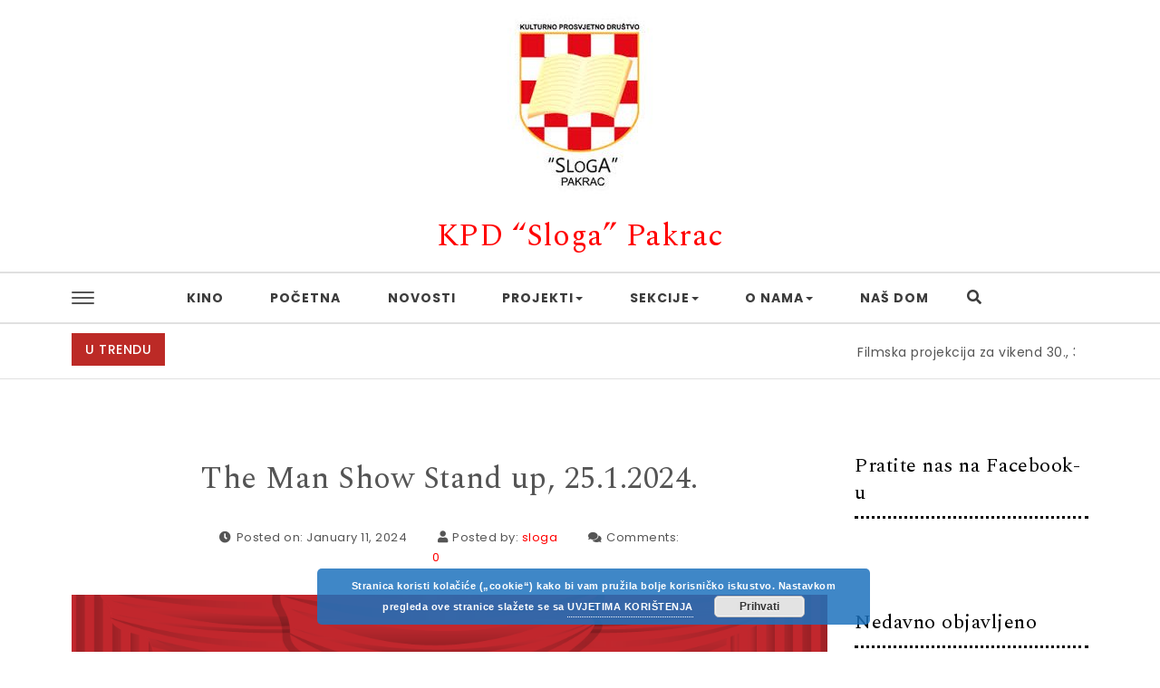

--- FILE ---
content_type: text/html; charset=UTF-8
request_url: http://kpd-sloga.hr/the-man-show/
body_size: 14871
content:
<!DOCTYPE html>
<html lang="en-US" xmlns:fb="https://www.facebook.com/2008/fbml" xmlns:addthis="https://www.addthis.com/help/api-spec" >
<head>
<meta charset="UTF-8">
<meta name="viewport" content="width=device-width, initial-scale=1">
<link rel="profile" href="http://gmpg.org/xfn/11">
<title>The Man Show Stand up, 25.1.2024. &#8211; KPD “Sloga” Pakrac</title>
<meta name='robots' content='max-image-preview:large' />
<link rel='dns-prefetch' href='//s7.addthis.com' />
<link rel='dns-prefetch' href='//fonts.googleapis.com' />
<link rel="alternate" type="application/rss+xml" title="KPD “Sloga” Pakrac &raquo; Feed" href="http://kpd-sloga.hr/feed/" />
<script type="text/javascript">
/* <![CDATA[ */
window._wpemojiSettings = {"baseUrl":"https:\/\/s.w.org\/images\/core\/emoji\/15.0.3\/72x72\/","ext":".png","svgUrl":"https:\/\/s.w.org\/images\/core\/emoji\/15.0.3\/svg\/","svgExt":".svg","source":{"concatemoji":"http:\/\/kpd-sloga.hr\/wp-includes\/js\/wp-emoji-release.min.js?ver=6.5.7"}};
/*! This file is auto-generated */
!function(i,n){var o,s,e;function c(e){try{var t={supportTests:e,timestamp:(new Date).valueOf()};sessionStorage.setItem(o,JSON.stringify(t))}catch(e){}}function p(e,t,n){e.clearRect(0,0,e.canvas.width,e.canvas.height),e.fillText(t,0,0);var t=new Uint32Array(e.getImageData(0,0,e.canvas.width,e.canvas.height).data),r=(e.clearRect(0,0,e.canvas.width,e.canvas.height),e.fillText(n,0,0),new Uint32Array(e.getImageData(0,0,e.canvas.width,e.canvas.height).data));return t.every(function(e,t){return e===r[t]})}function u(e,t,n){switch(t){case"flag":return n(e,"\ud83c\udff3\ufe0f\u200d\u26a7\ufe0f","\ud83c\udff3\ufe0f\u200b\u26a7\ufe0f")?!1:!n(e,"\ud83c\uddfa\ud83c\uddf3","\ud83c\uddfa\u200b\ud83c\uddf3")&&!n(e,"\ud83c\udff4\udb40\udc67\udb40\udc62\udb40\udc65\udb40\udc6e\udb40\udc67\udb40\udc7f","\ud83c\udff4\u200b\udb40\udc67\u200b\udb40\udc62\u200b\udb40\udc65\u200b\udb40\udc6e\u200b\udb40\udc67\u200b\udb40\udc7f");case"emoji":return!n(e,"\ud83d\udc26\u200d\u2b1b","\ud83d\udc26\u200b\u2b1b")}return!1}function f(e,t,n){var r="undefined"!=typeof WorkerGlobalScope&&self instanceof WorkerGlobalScope?new OffscreenCanvas(300,150):i.createElement("canvas"),a=r.getContext("2d",{willReadFrequently:!0}),o=(a.textBaseline="top",a.font="600 32px Arial",{});return e.forEach(function(e){o[e]=t(a,e,n)}),o}function t(e){var t=i.createElement("script");t.src=e,t.defer=!0,i.head.appendChild(t)}"undefined"!=typeof Promise&&(o="wpEmojiSettingsSupports",s=["flag","emoji"],n.supports={everything:!0,everythingExceptFlag:!0},e=new Promise(function(e){i.addEventListener("DOMContentLoaded",e,{once:!0})}),new Promise(function(t){var n=function(){try{var e=JSON.parse(sessionStorage.getItem(o));if("object"==typeof e&&"number"==typeof e.timestamp&&(new Date).valueOf()<e.timestamp+604800&&"object"==typeof e.supportTests)return e.supportTests}catch(e){}return null}();if(!n){if("undefined"!=typeof Worker&&"undefined"!=typeof OffscreenCanvas&&"undefined"!=typeof URL&&URL.createObjectURL&&"undefined"!=typeof Blob)try{var e="postMessage("+f.toString()+"("+[JSON.stringify(s),u.toString(),p.toString()].join(",")+"));",r=new Blob([e],{type:"text/javascript"}),a=new Worker(URL.createObjectURL(r),{name:"wpTestEmojiSupports"});return void(a.onmessage=function(e){c(n=e.data),a.terminate(),t(n)})}catch(e){}c(n=f(s,u,p))}t(n)}).then(function(e){for(var t in e)n.supports[t]=e[t],n.supports.everything=n.supports.everything&&n.supports[t],"flag"!==t&&(n.supports.everythingExceptFlag=n.supports.everythingExceptFlag&&n.supports[t]);n.supports.everythingExceptFlag=n.supports.everythingExceptFlag&&!n.supports.flag,n.DOMReady=!1,n.readyCallback=function(){n.DOMReady=!0}}).then(function(){return e}).then(function(){var e;n.supports.everything||(n.readyCallback(),(e=n.source||{}).concatemoji?t(e.concatemoji):e.wpemoji&&e.twemoji&&(t(e.twemoji),t(e.wpemoji)))}))}((window,document),window._wpemojiSettings);
/* ]]> */
</script>
<style id='wp-emoji-styles-inline-css' type='text/css'>

	img.wp-smiley, img.emoji {
		display: inline !important;
		border: none !important;
		box-shadow: none !important;
		height: 1em !important;
		width: 1em !important;
		margin: 0 0.07em !important;
		vertical-align: -0.1em !important;
		background: none !important;
		padding: 0 !important;
	}
</style>
<link rel='stylesheet' id='wp-block-library-css' href='http://kpd-sloga.hr/wp-includes/css/dist/block-library/style.min.css?ver=6.5.7' type='text/css' media='all' />
<style id='classic-theme-styles-inline-css' type='text/css'>
/*! This file is auto-generated */
.wp-block-button__link{color:#fff;background-color:#32373c;border-radius:9999px;box-shadow:none;text-decoration:none;padding:calc(.667em + 2px) calc(1.333em + 2px);font-size:1.125em}.wp-block-file__button{background:#32373c;color:#fff;text-decoration:none}
</style>
<style id='global-styles-inline-css' type='text/css'>
body{--wp--preset--color--black: #000000;--wp--preset--color--cyan-bluish-gray: #abb8c3;--wp--preset--color--white: #ffffff;--wp--preset--color--pale-pink: #f78da7;--wp--preset--color--vivid-red: #cf2e2e;--wp--preset--color--luminous-vivid-orange: #ff6900;--wp--preset--color--luminous-vivid-amber: #fcb900;--wp--preset--color--light-green-cyan: #7bdcb5;--wp--preset--color--vivid-green-cyan: #00d084;--wp--preset--color--pale-cyan-blue: #8ed1fc;--wp--preset--color--vivid-cyan-blue: #0693e3;--wp--preset--color--vivid-purple: #9b51e0;--wp--preset--gradient--vivid-cyan-blue-to-vivid-purple: linear-gradient(135deg,rgba(6,147,227,1) 0%,rgb(155,81,224) 100%);--wp--preset--gradient--light-green-cyan-to-vivid-green-cyan: linear-gradient(135deg,rgb(122,220,180) 0%,rgb(0,208,130) 100%);--wp--preset--gradient--luminous-vivid-amber-to-luminous-vivid-orange: linear-gradient(135deg,rgba(252,185,0,1) 0%,rgba(255,105,0,1) 100%);--wp--preset--gradient--luminous-vivid-orange-to-vivid-red: linear-gradient(135deg,rgba(255,105,0,1) 0%,rgb(207,46,46) 100%);--wp--preset--gradient--very-light-gray-to-cyan-bluish-gray: linear-gradient(135deg,rgb(238,238,238) 0%,rgb(169,184,195) 100%);--wp--preset--gradient--cool-to-warm-spectrum: linear-gradient(135deg,rgb(74,234,220) 0%,rgb(151,120,209) 20%,rgb(207,42,186) 40%,rgb(238,44,130) 60%,rgb(251,105,98) 80%,rgb(254,248,76) 100%);--wp--preset--gradient--blush-light-purple: linear-gradient(135deg,rgb(255,206,236) 0%,rgb(152,150,240) 100%);--wp--preset--gradient--blush-bordeaux: linear-gradient(135deg,rgb(254,205,165) 0%,rgb(254,45,45) 50%,rgb(107,0,62) 100%);--wp--preset--gradient--luminous-dusk: linear-gradient(135deg,rgb(255,203,112) 0%,rgb(199,81,192) 50%,rgb(65,88,208) 100%);--wp--preset--gradient--pale-ocean: linear-gradient(135deg,rgb(255,245,203) 0%,rgb(182,227,212) 50%,rgb(51,167,181) 100%);--wp--preset--gradient--electric-grass: linear-gradient(135deg,rgb(202,248,128) 0%,rgb(113,206,126) 100%);--wp--preset--gradient--midnight: linear-gradient(135deg,rgb(2,3,129) 0%,rgb(40,116,252) 100%);--wp--preset--font-size--small: 13px;--wp--preset--font-size--medium: 20px;--wp--preset--font-size--large: 36px;--wp--preset--font-size--x-large: 42px;--wp--preset--spacing--20: 0.44rem;--wp--preset--spacing--30: 0.67rem;--wp--preset--spacing--40: 1rem;--wp--preset--spacing--50: 1.5rem;--wp--preset--spacing--60: 2.25rem;--wp--preset--spacing--70: 3.38rem;--wp--preset--spacing--80: 5.06rem;--wp--preset--shadow--natural: 6px 6px 9px rgba(0, 0, 0, 0.2);--wp--preset--shadow--deep: 12px 12px 50px rgba(0, 0, 0, 0.4);--wp--preset--shadow--sharp: 6px 6px 0px rgba(0, 0, 0, 0.2);--wp--preset--shadow--outlined: 6px 6px 0px -3px rgba(255, 255, 255, 1), 6px 6px rgba(0, 0, 0, 1);--wp--preset--shadow--crisp: 6px 6px 0px rgba(0, 0, 0, 1);}:where(.is-layout-flex){gap: 0.5em;}:where(.is-layout-grid){gap: 0.5em;}body .is-layout-flex{display: flex;}body .is-layout-flex{flex-wrap: wrap;align-items: center;}body .is-layout-flex > *{margin: 0;}body .is-layout-grid{display: grid;}body .is-layout-grid > *{margin: 0;}:where(.wp-block-columns.is-layout-flex){gap: 2em;}:where(.wp-block-columns.is-layout-grid){gap: 2em;}:where(.wp-block-post-template.is-layout-flex){gap: 1.25em;}:where(.wp-block-post-template.is-layout-grid){gap: 1.25em;}.has-black-color{color: var(--wp--preset--color--black) !important;}.has-cyan-bluish-gray-color{color: var(--wp--preset--color--cyan-bluish-gray) !important;}.has-white-color{color: var(--wp--preset--color--white) !important;}.has-pale-pink-color{color: var(--wp--preset--color--pale-pink) !important;}.has-vivid-red-color{color: var(--wp--preset--color--vivid-red) !important;}.has-luminous-vivid-orange-color{color: var(--wp--preset--color--luminous-vivid-orange) !important;}.has-luminous-vivid-amber-color{color: var(--wp--preset--color--luminous-vivid-amber) !important;}.has-light-green-cyan-color{color: var(--wp--preset--color--light-green-cyan) !important;}.has-vivid-green-cyan-color{color: var(--wp--preset--color--vivid-green-cyan) !important;}.has-pale-cyan-blue-color{color: var(--wp--preset--color--pale-cyan-blue) !important;}.has-vivid-cyan-blue-color{color: var(--wp--preset--color--vivid-cyan-blue) !important;}.has-vivid-purple-color{color: var(--wp--preset--color--vivid-purple) !important;}.has-black-background-color{background-color: var(--wp--preset--color--black) !important;}.has-cyan-bluish-gray-background-color{background-color: var(--wp--preset--color--cyan-bluish-gray) !important;}.has-white-background-color{background-color: var(--wp--preset--color--white) !important;}.has-pale-pink-background-color{background-color: var(--wp--preset--color--pale-pink) !important;}.has-vivid-red-background-color{background-color: var(--wp--preset--color--vivid-red) !important;}.has-luminous-vivid-orange-background-color{background-color: var(--wp--preset--color--luminous-vivid-orange) !important;}.has-luminous-vivid-amber-background-color{background-color: var(--wp--preset--color--luminous-vivid-amber) !important;}.has-light-green-cyan-background-color{background-color: var(--wp--preset--color--light-green-cyan) !important;}.has-vivid-green-cyan-background-color{background-color: var(--wp--preset--color--vivid-green-cyan) !important;}.has-pale-cyan-blue-background-color{background-color: var(--wp--preset--color--pale-cyan-blue) !important;}.has-vivid-cyan-blue-background-color{background-color: var(--wp--preset--color--vivid-cyan-blue) !important;}.has-vivid-purple-background-color{background-color: var(--wp--preset--color--vivid-purple) !important;}.has-black-border-color{border-color: var(--wp--preset--color--black) !important;}.has-cyan-bluish-gray-border-color{border-color: var(--wp--preset--color--cyan-bluish-gray) !important;}.has-white-border-color{border-color: var(--wp--preset--color--white) !important;}.has-pale-pink-border-color{border-color: var(--wp--preset--color--pale-pink) !important;}.has-vivid-red-border-color{border-color: var(--wp--preset--color--vivid-red) !important;}.has-luminous-vivid-orange-border-color{border-color: var(--wp--preset--color--luminous-vivid-orange) !important;}.has-luminous-vivid-amber-border-color{border-color: var(--wp--preset--color--luminous-vivid-amber) !important;}.has-light-green-cyan-border-color{border-color: var(--wp--preset--color--light-green-cyan) !important;}.has-vivid-green-cyan-border-color{border-color: var(--wp--preset--color--vivid-green-cyan) !important;}.has-pale-cyan-blue-border-color{border-color: var(--wp--preset--color--pale-cyan-blue) !important;}.has-vivid-cyan-blue-border-color{border-color: var(--wp--preset--color--vivid-cyan-blue) !important;}.has-vivid-purple-border-color{border-color: var(--wp--preset--color--vivid-purple) !important;}.has-vivid-cyan-blue-to-vivid-purple-gradient-background{background: var(--wp--preset--gradient--vivid-cyan-blue-to-vivid-purple) !important;}.has-light-green-cyan-to-vivid-green-cyan-gradient-background{background: var(--wp--preset--gradient--light-green-cyan-to-vivid-green-cyan) !important;}.has-luminous-vivid-amber-to-luminous-vivid-orange-gradient-background{background: var(--wp--preset--gradient--luminous-vivid-amber-to-luminous-vivid-orange) !important;}.has-luminous-vivid-orange-to-vivid-red-gradient-background{background: var(--wp--preset--gradient--luminous-vivid-orange-to-vivid-red) !important;}.has-very-light-gray-to-cyan-bluish-gray-gradient-background{background: var(--wp--preset--gradient--very-light-gray-to-cyan-bluish-gray) !important;}.has-cool-to-warm-spectrum-gradient-background{background: var(--wp--preset--gradient--cool-to-warm-spectrum) !important;}.has-blush-light-purple-gradient-background{background: var(--wp--preset--gradient--blush-light-purple) !important;}.has-blush-bordeaux-gradient-background{background: var(--wp--preset--gradient--blush-bordeaux) !important;}.has-luminous-dusk-gradient-background{background: var(--wp--preset--gradient--luminous-dusk) !important;}.has-pale-ocean-gradient-background{background: var(--wp--preset--gradient--pale-ocean) !important;}.has-electric-grass-gradient-background{background: var(--wp--preset--gradient--electric-grass) !important;}.has-midnight-gradient-background{background: var(--wp--preset--gradient--midnight) !important;}.has-small-font-size{font-size: var(--wp--preset--font-size--small) !important;}.has-medium-font-size{font-size: var(--wp--preset--font-size--medium) !important;}.has-large-font-size{font-size: var(--wp--preset--font-size--large) !important;}.has-x-large-font-size{font-size: var(--wp--preset--font-size--x-large) !important;}
.wp-block-navigation a:where(:not(.wp-element-button)){color: inherit;}
:where(.wp-block-post-template.is-layout-flex){gap: 1.25em;}:where(.wp-block-post-template.is-layout-grid){gap: 1.25em;}
:where(.wp-block-columns.is-layout-flex){gap: 2em;}:where(.wp-block-columns.is-layout-grid){gap: 2em;}
.wp-block-pullquote{font-size: 1.5em;line-height: 1.6;}
</style>
<link rel='stylesheet' id='contact-form-7-css' href='http://kpd-sloga.hr/wp-content/plugins/contact-form-7/includes/css/styles.css?ver=5.9.3' type='text/css' media='all' />
<link rel='stylesheet' id='bootstrap-css' href='http://kpd-sloga.hr/wp-content/themes/purea-magazine/css/bootstrap.css?ver=3.3.7' type='text/css' media='all' />
<link rel='stylesheet' id='purea-magazine-style-css' href='http://kpd-sloga.hr/wp-content/themes/purea-magazine/style.css?ver=1.5.0' type='text/css' media='all' />
<link rel='stylesheet' id='purea-magazine-blocks-frontend-css' href='http://kpd-sloga.hr/wp-content/themes/purea-magazine/css/blocks-frontend.css?ver=1.5.0' type='text/css' media='all' />
<link rel='stylesheet' id='fontawesome-css' href='http://kpd-sloga.hr/wp-content/themes/purea-magazine/css/fontawesome.css?ver=5.10.1' type='text/css' media='all' />
<link rel='stylesheet' id='m-customscrollbar-css' href='http://kpd-sloga.hr/wp-content/themes/purea-magazine/css/jquery.mCustomScrollbar.css?ver=3.1.5' type='text/css' media='all' />
<link rel='stylesheet' id='animate-css' href='http://kpd-sloga.hr/wp-content/themes/purea-magazine/css/animate.css?ver=3.7.2' type='text/css' media='all' />
<link rel='stylesheet' id='poppins-google-font-css' href='https://fonts.googleapis.com/css?family=Poppins%3A300%2C400%2C500%2C700&#038;display=swap&#038;ver=1.0' type='text/css' media='all' />
<link rel='stylesheet' id='spectral-google-font-css' href='https://fonts.googleapis.com/css?family=Spectral%3A400%2C700&#038;display=swap&#038;ver=1.0' type='text/css' media='all' />
<link rel='stylesheet' id='slb_core-css' href='http://kpd-sloga.hr/wp-content/plugins/simple-lightbox/client/css/app.css?ver=2.9.4' type='text/css' media='all' />
<link rel='stylesheet' id='addthis_all_pages-css' href='http://kpd-sloga.hr/wp-content/plugins/addthis/frontend/build/addthis_wordpress_public.min.css?ver=6.5.7' type='text/css' media='all' />
<script type="text/javascript" src="http://kpd-sloga.hr/wp-includes/js/jquery/jquery.min.js?ver=3.7.1" id="jquery-core-js"></script>
<script type="text/javascript" src="http://kpd-sloga.hr/wp-includes/js/jquery/jquery-migrate.min.js?ver=3.4.1" id="jquery-migrate-js"></script>
<!--[if lt IE 9]>
<script type="text/javascript" src="http://kpd-sloga.hr/wp-content/themes/purea-magazine/js/html5shiv.js?ver=3.7.3" id="html5shiv-js"></script>
<![endif]-->
<!--[if lt IE 9]>
<script type="text/javascript" src="http://kpd-sloga.hr/wp-content/themes/purea-magazine/js/respond.js?ver=6.5.7" id="respond-js"></script>
<![endif]-->
<script type="text/javascript" id="ai-js-js-extra">
/* <![CDATA[ */
var MyAjax = {"ajaxurl":"http:\/\/kpd-sloga.hr\/wp-admin\/admin-ajax.php","security":"fa94d61854"};
/* ]]> */
</script>
<script type="text/javascript" src="http://kpd-sloga.hr/wp-content/plugins/advanced-iframe/js/ai.min.js?ver=427841" id="ai-js-js"></script>
<link rel="https://api.w.org/" href="http://kpd-sloga.hr/wp-json/" /><link rel="alternate" type="application/json" href="http://kpd-sloga.hr/wp-json/wp/v2/posts/4283" /><link rel="EditURI" type="application/rsd+xml" title="RSD" href="http://kpd-sloga.hr/xmlrpc.php?rsd" />
<meta name="generator" content="WordPress 6.5.7" />
<link rel="canonical" href="http://kpd-sloga.hr/the-man-show/" />
<link rel='shortlink' href='http://kpd-sloga.hr/?p=4283' />
<link rel="alternate" type="application/json+oembed" href="http://kpd-sloga.hr/wp-json/oembed/1.0/embed?url=http%3A%2F%2Fkpd-sloga.hr%2Fthe-man-show%2F" />
<link rel="alternate" type="text/xml+oembed" href="http://kpd-sloga.hr/wp-json/oembed/1.0/embed?url=http%3A%2F%2Fkpd-sloga.hr%2Fthe-man-show%2F&#038;format=xml" />
  		<style type="text/css" id="purea-magazine-dynamic-style">
    		 a{color:#555;text-decoration:none;transition:all 0.3s ease-in-out}a:hover,a:focus{color:#bc2a26;text-decoration:none;transition:all 0.3s ease-in-out}h1,h2,h3,h4,h5,h6{color:#000}.pagination .nav-links .current{background:#bc2a26 !important}.top-menu .navigation > li > a:hover{color:#bc2a26}form.wpcf7-form input, form.wpcf7-form textarea, form.wpcf7-form radio, form.wpcf7-form checkbox{border:1px solid #d0d0d0;color:#555}form.wpcf7-form input::placeholder, form.wpcf7-form textarea::placeholder{color:#555}form.wpcf7-form input[type="submit"]{color:#fff}form.wpcf7-form label{color:#555}button.navbar-toggle, button.navbar-toggle:hover{background:none !important;box-shadow:none}.menu-social li a{color:#555}.menu-social li a:hover{color:#bc2a26}aside h4.widget-title:hover{color:inherit}.trending-news-content a, .single h1.entry-title a, .cat-item a, .latest-posts-area-content a{color:#555;transition:all 0.3s ease-in-out}.cat-item a:hover, .latest-posts-area-content a:hover, .layout-1-area-content .title h3 a:hover{color:#bc2a26;transition:all 0.3s ease-in-out}.blog.single-no-sidebar article{width:49%}.trending-content-marq{width:100%}.trending-content{width:calc(100% - 200px)}.trending-content.full-width-trending-slider{width:100%}.single .title, .single .content, .single #comments{width:65%;margin:0 auto}.no-sidebar .container{width:90%;margin:0 auto}@media only screen and (max-width:767px){.trending-news-content .title-wrapper.slide{z-index:11;max-width:100%;width:100%;position:relative;text-align:center;display:block}.trending-content{width:100%}}.trending-news{padding-top:10px;padding-bottom:0}@media only screen and (max-width:480px){.trending-news-content .title-wrapper{margin-top:10px}}span.separator, span.date{display:none}span.author, span.by{display:none}span.comments{display:none}.home.elementor-page.no-sidebar .container{width:90%;margin:0 auto}.home.elementor-page.no-sidebar .elementor-section.elementor-section-boxed>.elementor-container{width:90% !important;max-width:90% !important}  		</style>
	 
        <link rel="dns-prefetch" href="https://fonts.gstatic.com"> 
        <link rel="preconnect" href="https://fonts.gstatic.com" crossorigin="anonymous">
    		<style type="text/css" id="wp-custom-css">
			a {
    color: #f00;
    text-decoration: none;
    transition: all 0.3s ease-in-out;
}
.highlight-area-content .title h2 a {
    color: #fff;
    position: relative;
    font-size: 24px;
    font-weight: 900;
}		</style>
		</head>

<body class="post-template-default single single-post postid-4283 single-format-standard wp-custom-logo at-sticky-sidebar no-sidebar single-right-sidebar group-blog">
		    <!-- Header Styles -->
    
<header id="page-inner" class="elementor-menu-anchor theme-menu-wrapper full-width-menu style1 page" role="banner">
	<a class="skip-link screen-reader-text" href="#main">Skip to content</a>		<div id="header-main" class="header-wrapper">
		<div class="logo">
			<div class="container">
       			<a href="http://kpd-sloga.hr/" class="custom-logo-link" rel="home"><img width="193" height="199" src="http://kpd-sloga.hr/wp-content/uploads/2025/09/cropped-images.jpg" class="custom-logo" alt="KPD “Sloga” Pakrac" decoding="async" /></a>                	            								<p class="site-title">
							        <a href="http://kpd-sloga.hr/" rel="home">KPD “Sloga” Pakrac</a>
							    </p>
										</div>
		</div>
		<div class="top-menu-wrapper">
			<div class="container">
				<div class="menu-sidebar">
													<ul class="menu-left-modal">
									<li>
										<label class="modal-left" data-toggle="modal" data-target="#pmModal">
			    							<span class="sr-only"></span>
									      	<span class="icon-bar"></span>
									       	<span class="icon-bar"></span>
									       	<span class="icon-bar"></span>
		    							</label>
		    						</li>
	    						</ul>
											</div>
				<nav class="top-menu" role="navigation" aria-label="primary">
					<div class="menu-header">
						<span>MENU </span>
				     	<button type="button" class="hd-bar-opener navbar-toggle collapsed" data-toggle="collapse" data-target="#navbar-collapse-1" aria-expanded="false">
					       	<span class="sr-only">Toggle navigation</span>
					      	<span class="icon-bar"></span>
					       	<span class="icon-bar"></span>
					       	<span class="icon-bar"></span>
				     	</button>
				   	</div>
					<div class="navbar-collapse collapse clearfix" id="navbar-collapse-1">
				   		<ul id="menu-menu" class="navigation"><li id="menu-item-2219" class="red menu-item menu-item-type-post_type menu-item-object-page current_page_parent menu-item-2219"><a href="http://kpd-sloga.hr/kino/">KINO</a></li>
<li id="menu-item-25" class="menu-item menu-item-type-custom menu-item-object-custom menu-item-home menu-item-25"><a href="http://kpd-sloga.hr">Početna</a></li>
<li id="menu-item-3447" class="menu-item menu-item-type-taxonomy menu-item-object-category current-post-ancestor current-menu-parent current-post-parent menu-item-3447"><a href="http://kpd-sloga.hr/category/uncategorized/">Novosti</a></li>
<li id="menu-item-3423" class="menu-item menu-item-type-taxonomy menu-item-object-category menu-item-has-children menu-item-3423"><a href="http://kpd-sloga.hr/category/aktivnosti/projekti/">Projekti</a>
<ul class="sub-menu">
	<li id="menu-item-4336" class="menu-item menu-item-type-taxonomy menu-item-object-category menu-item-4336"><a href="http://kpd-sloga.hr/category/e-code/">E &#8211; CODE</a></li>
	<li id="menu-item-4400" class="menu-item menu-item-type-post_type menu-item-object-page menu-item-4400"><a href="http://kpd-sloga.hr/kino-ucionica/">KINO UČIONICA</a></li>
</ul>
</li>
<li id="menu-item-3424" class="menu-item menu-item-type-taxonomy menu-item-object-category menu-item-has-children menu-item-3424"><a href="http://kpd-sloga.hr/category/aktivnosti/sekcije/">Sekcije</a>
<ul class="sub-menu">
	<li id="menu-item-3425" class="menu-item menu-item-type-taxonomy menu-item-object-category menu-item-3425"><a href="http://kpd-sloga.hr/category/aktivnosti/sekcije/djecja-glumacka-sekcija/">Dječja glumačka sekcija</a></li>
	<li id="menu-item-3426" class="menu-item menu-item-type-taxonomy menu-item-object-category menu-item-3426"><a href="http://kpd-sloga.hr/category/aktivnosti/sekcije/glazbeno-plesna-sekcija/">Glazbeno plesna sekcija</a></li>
	<li id="menu-item-3427" class="menu-item menu-item-type-taxonomy menu-item-object-category menu-item-3427"><a href="http://kpd-sloga.hr/category/aktivnosti/sekcije/glumacka-sekcija/">Glumačka sekcija</a></li>
	<li id="menu-item-3428" class="menu-item menu-item-type-taxonomy menu-item-object-category menu-item-3428"><a href="http://kpd-sloga.hr/category/aktivnosti/sekcije/kino-i-audio-video-sekcija/">Kino i audio video sekcija</a></li>
	<li id="menu-item-3429" class="menu-item menu-item-type-taxonomy menu-item-object-category menu-item-3429"><a href="http://kpd-sloga.hr/category/aktivnosti/sekcije/sekcija-mladih/">Sekcija mladih</a></li>
	<li id="menu-item-3430" class="menu-item menu-item-type-taxonomy menu-item-object-category menu-item-3430"><a href="http://kpd-sloga.hr/category/aktivnosti/sekcije/zenska-pjevacka-skupina/">Ženska pjevačka skupina</a></li>
</ul>
</li>
<li id="menu-item-24" class="menu-item menu-item-type-post_type menu-item-object-page menu-item-has-children menu-item-24"><a href="http://kpd-sloga.hr/o-nama/">O nama</a>
<ul class="sub-menu">
	<li id="menu-item-28" class="menu-item menu-item-type-post_type menu-item-object-page menu-item-28"><a href="http://kpd-sloga.hr/clanstvo/">Članstvo</a></li>
	<li id="menu-item-1858" class="menu-item menu-item-type-post_type menu-item-object-page menu-item-1858"><a href="http://kpd-sloga.hr/skupstina/">Skupština</a></li>
	<li id="menu-item-3894" class="menu-item menu-item-type-taxonomy menu-item-object-category menu-item-3894"><a href="http://kpd-sloga.hr/category/izvjestaji/">Izvještaji</a></li>
	<li id="menu-item-2550" class="menu-item menu-item-type-post_type menu-item-object-page menu-item-2550"><a href="http://kpd-sloga.hr/izvjesce-o-radu/">IZVJEŠĆA O RADU</a></li>
</ul>
</li>
<li id="menu-item-3467" class="menu-item menu-item-type-post_type menu-item-object-page menu-item-home menu-item-3467"><a href="http://kpd-sloga.hr/">Naš dom</a></li>
<li class="menu-header-search">
                            <button class="search-btn"><i class="fas fa-search"></i></button>
                    </li>
                    <!-- Popup Search -->
                    <div id="searchOverlay" class="overlay">
                        <div class="overlay-content">
                            <label>Hit Enter after your search text. </label>
                            <form method="get" class="searchformmenu" action="http://kpd-sloga.hr/">
                                <div class="search">
                                    <input type="text" value="" class="blog-search" name="s" placeholder="Search here">
                                    <label for="searchsubmit" class="search-icon"><i class="fas fa-search"></i></label>
                                    <input type="submit" class="searchsubmitmenu" value="Search">
                                </div>
                            </form>
                        </div>
                        <button class="search-closebtn" title="Close" > <i class="fas fa-times"></i></button>
                    </div>
                    </ul>							
				   	</div>
				</nav>
			</div>
        </div>
    </div>
</header>

  
        <div class="modal left fade" id="pmModal" tabindex="-1" role="dialog" aria-labelledby="pmModalLabel">
			<div class="modal-dialog" role="document">
				<div class="modal-content">
					<div class="modal-header">
						<button type="button" class="close" data-dismiss="modal" aria-label="Close"><span aria-hidden="true"><i class="fas fa-times"></i></span></button>
					</div>
					<div class="modal-body">
						<aside id="menuleftsidebar" class="widget-area" role="complementary">
							<div id="fbw_id-7" class="widget widget_fbw_id"><h4 class="widget-title">Like Us On Facebook</h4><div class="fb_loader" style="text-align: center !important;"><img src="http://kpd-sloga.hr/wp-content/plugins/facebook-pagelike-widget/loader.gif" alt="Facebook Pagelike Widget" /></div><div id="fb-root"></div>
        <div class="fb-page" data-href="https://www.facebook.com/kpd.sloga" data-width="300" data-height="500" data-small-header="true" data-adapt-container-width="true" data-hide-cover="false" data-show-facepile="true" hide_cta="false" data-tabs="timeline" data-lazy="false"></div></div>        <!-- A WordPress plugin developed by Milap Patel -->
    <div id="fbw_id-8" class="widget widget_fbw_id"><h4 class="widget-title">Like Us On Instagram</h4><div class="fb_loader" style="text-align: center !important;"><img src="http://kpd-sloga.hr/wp-content/plugins/facebook-pagelike-widget/loader.gif" alt="Facebook Pagelike Widget" /></div><div id="fb-root"></div>
        <div class="fb-page" data-href="https://www.instagram.com/kpd_sloga/" data-width="300" data-height="500" data-small-header="false" data-adapt-container-width="true" data-hide-cover="false" data-show-facepile="true" hide_cta="false" data-tabs="timeline" data-lazy="false"></div></div>        <!-- A WordPress plugin developed by Milap Patel -->
    						</aside>
					</div>
				</div>
			</div>
		</div>
    
<!-- Side Bar -->
<section id="hd-left-bar" class="hd-bar left-align mCustomScrollbar" data-mcs-theme="dark">
    <div class="hd-bar-closer">
        <button><span class="qb-close-button"></span></button>
    </div>
    <div class="hd-bar-wrapper">
        <div class="side-menu">
        	  
        <div class="search-form-wrapper">
            <form method="get" class="searchform" action="http://kpd-sloga.hr/">
                <div class="form-group search">
                    <label class="screen-reader-text" for="searchsubmit">Search for:</label>
                    <input type="search" id="pm-search-field" class="search-field"   placeholder="Search here" value="" name="s"/>
                    <button type="submit" value="">Search</button>
                </div>
            </form>
        </div>
            	<nav role="navigation">
	            <div class="side-navigation clearfix" id="navbar-collapse-2">
			   		<ul id="menu-menu-1" class="navigation"><li class="red menu-item menu-item-type-post_type menu-item-object-page current_page_parent menu-item-2219"><a href="http://kpd-sloga.hr/kino/">KINO</a></li>
<li class="menu-item menu-item-type-custom menu-item-object-custom menu-item-home menu-item-25"><a href="http://kpd-sloga.hr">Početna</a></li>
<li class="menu-item menu-item-type-taxonomy menu-item-object-category current-post-ancestor current-menu-parent current-post-parent menu-item-3447"><a href="http://kpd-sloga.hr/category/uncategorized/">Novosti</a></li>
<li class="menu-item menu-item-type-taxonomy menu-item-object-category menu-item-has-children menu-item-3423"><a href="http://kpd-sloga.hr/category/aktivnosti/projekti/">Projekti</a>
<ul class="sub-menu">
	<li class="menu-item menu-item-type-taxonomy menu-item-object-category menu-item-4336"><a href="http://kpd-sloga.hr/category/e-code/">E &#8211; CODE</a></li>
	<li class="menu-item menu-item-type-post_type menu-item-object-page menu-item-4400"><a href="http://kpd-sloga.hr/kino-ucionica/">KINO UČIONICA</a></li>
</ul>
</li>
<li class="menu-item menu-item-type-taxonomy menu-item-object-category menu-item-has-children menu-item-3424"><a href="http://kpd-sloga.hr/category/aktivnosti/sekcije/">Sekcije</a>
<ul class="sub-menu">
	<li class="menu-item menu-item-type-taxonomy menu-item-object-category menu-item-3425"><a href="http://kpd-sloga.hr/category/aktivnosti/sekcije/djecja-glumacka-sekcija/">Dječja glumačka sekcija</a></li>
	<li class="menu-item menu-item-type-taxonomy menu-item-object-category menu-item-3426"><a href="http://kpd-sloga.hr/category/aktivnosti/sekcije/glazbeno-plesna-sekcija/">Glazbeno plesna sekcija</a></li>
	<li class="menu-item menu-item-type-taxonomy menu-item-object-category menu-item-3427"><a href="http://kpd-sloga.hr/category/aktivnosti/sekcije/glumacka-sekcija/">Glumačka sekcija</a></li>
	<li class="menu-item menu-item-type-taxonomy menu-item-object-category menu-item-3428"><a href="http://kpd-sloga.hr/category/aktivnosti/sekcije/kino-i-audio-video-sekcija/">Kino i audio video sekcija</a></li>
	<li class="menu-item menu-item-type-taxonomy menu-item-object-category menu-item-3429"><a href="http://kpd-sloga.hr/category/aktivnosti/sekcije/sekcija-mladih/">Sekcija mladih</a></li>
	<li class="menu-item menu-item-type-taxonomy menu-item-object-category menu-item-3430"><a href="http://kpd-sloga.hr/category/aktivnosti/sekcije/zenska-pjevacka-skupina/">Ženska pjevačka skupina</a></li>
</ul>
</li>
<li class="menu-item menu-item-type-post_type menu-item-object-page menu-item-has-children menu-item-24"><a href="http://kpd-sloga.hr/o-nama/">O nama</a>
<ul class="sub-menu">
	<li class="menu-item menu-item-type-post_type menu-item-object-page menu-item-28"><a href="http://kpd-sloga.hr/clanstvo/">Članstvo</a></li>
	<li class="menu-item menu-item-type-post_type menu-item-object-page menu-item-1858"><a href="http://kpd-sloga.hr/skupstina/">Skupština</a></li>
	<li class="menu-item menu-item-type-taxonomy menu-item-object-category menu-item-3894"><a href="http://kpd-sloga.hr/category/izvjestaji/">Izvještaji</a></li>
	<li class="menu-item menu-item-type-post_type menu-item-object-page menu-item-2550"><a href="http://kpd-sloga.hr/izvjesce-o-radu/">IZVJEŠĆA O RADU</a></li>
</ul>
</li>
<li class="menu-item menu-item-type-post_type menu-item-object-page menu-item-home menu-item-3467"><a href="http://kpd-sloga.hr/">Naš dom</a></li>
<li class="menu-header-search">
                            <button class="search-btn"><i class="fas fa-search"></i></button>
                    </li>
                    <!-- Popup Search -->
                    <div id="searchOverlay" class="overlay">
                        <div class="overlay-content">
                            <label>Hit Enter after your search text. </label>
                            <form method="get" class="searchformmenu" action="http://kpd-sloga.hr/">
                                <div class="search">
                                    <input type="text" value="" class="blog-search" name="s" placeholder="Search here">
                                    <label for="searchsubmit" class="search-icon"><i class="fas fa-search"></i></label>
                                    <input type="submit" class="searchsubmitmenu" value="Search">
                                </div>
                            </form>
                        </div>
                        <button class="search-closebtn" title="Close" > <i class="fas fa-times"></i></button>
                    </div>
                    </ul>							
			   	</div>
			</nav>
        </div>
    </div>
</section>

  
        <div class="trending-news">
            <div class="container">
                <div class="row">
                    <div class="col-md-12">
                        <div class="trending-news-content">
                                                                	<div class="title-wrapper">
                                        	<span class="breaking-news-title">U TRENDU</span>
                                        	<span class="breaking-news-spacing"></span>
                                        </div>
                                        <div class="trending-content-marq">
                                            <marquee onmouseover="this.stop();" onmouseout="this.start();">
                                                                                                    <a href="http://kpd-sloga.hr/filmske-projekcije-za-vikend-30-31-1-i-1-2/" title="Filmska projekcija za vikend 30., 31.1. i 1.2.">Filmska projekcija za vikend 30., 31.1. i 1.2. <span class="post-break">|<span></a>
                                                                                                            <a href="http://kpd-sloga.hr/filmske-projekcije-za-vikend-23-24-i-25-1/" title="Filmske projekcije za vikend 23., 24. i 25.1.">Filmske projekcije za vikend 23., 24. i 25.1. <span class="post-break">|<span></a>
                                                                                                            <a href="http://kpd-sloga.hr/splickascena-stand-up-show-dobri-monci-22-1-u-2000/" title="SplickaScena &#8211; stand-up show &#8220;Dobri moNci&#8221; &#8211; 22.1. u 20:00">SplickaScena &#8211; stand-up show &#8220;Dobri moNci&#8221; &#8211; 22.1. u 20:00 <span class="post-break">|<span></a>
                                                                                                            <a href="http://kpd-sloga.hr/filmske-projekcije-za-vikend-16-17-i-18-1/" title="Filmske projekcije za vikend 16., 17. i 18.1.">Filmske projekcije za vikend 16., 17. i 18.1. <span class="post-break">|<span></a>
                                                                                                            <a href="http://kpd-sloga.hr/filmska-projekcija-za-vikend-9-10-i-11-1/" title="Filmska projekcija za vikend 9., 10. i 11.1.">Filmska projekcija za vikend 9., 10. i 11.1. <span class="post-break">|<span></a>
                                                                                                            <a href="http://kpd-sloga.hr/filmske-projekcije-2-3-i-4-1/" title="Filmske projekcije &#8211; 2.,3. i 4.1.">Filmske projekcije &#8211; 2.,3. i 4.1. <span class="post-break">|<span></a>
                                                                                                            <a href="http://kpd-sloga.hr/ovog-vikenda-u-kinu-26-27-i-28-12/" title="Ovog vikenda u kinu! (26., 27. i 28.12.)">Ovog vikenda u kinu! (26., 27. i 28.12.) <span class="post-break">|<span></a>
                                                                                                            <a href="http://kpd-sloga.hr/ovog-vikenda-u-kinu-19-20-i-21-12/" title="Ovog vikenda u kinu! (19., 20. i 21.12.)">Ovog vikenda u kinu! (19., 20. i 21.12.) <span class="post-break">|<span></a>
                                                                                                            <a href="http://kpd-sloga.hr/ovog-vikenda-u-kinu-12-13-i-14-12/" title="Ovog vikenda u kinu (12., 13. i 14.12.)">Ovog vikenda u kinu (12., 13. i 14.12.) <span class="post-break">|<span></a>
                                                                                                            <a href="http://kpd-sloga.hr/260-dana-srijeda-3-12-2025-u-17-sati/" title="260 dana &#8211; srijeda, 3.12.2025. u 17 sati">260 dana &#8211; srijeda, 3.12.2025. u 17 sati <span class="post-break">|<span></a>
                                                                                                </marquee>
                                        </div>
                                                            </div>
                    </div>
                </div>
            </div>
        </div>
    
<div class="clearfix"></div>
<div id="content" class="elementor-menu-anchor"></div>

<div class="content-wrap">
	<div class="container"><div class="content-section img-overlay"></div>
<div id="primary" class="style1 content-area">
	<main id="main" class="site-main" role="main">
		<div class="content-inner">
			<div id="blog-section">
		        <div class="row">
		        			        						        							<div id="post-wrapper" class="col-md-9">
												
    <article id="post-4283" class="post-4283 post type-post status-publish format-standard has-post-thumbnail hentry category-uncategorized">
        <div class="blog-post">
        	<div class="title">
        		<h1 class="entry-title">
                    <a href="http://kpd-sloga.hr/the-man-show/" rel="bookmark">The Man Show Stand up, 25.1.2024.</a>
                </h1>
        	</div>
            <div class="meta">
                                <span class="meta-item date-single"><i class="fas fa-clock"></i>Posted on: January 11, 2024</span>
                <span class="meta-item author-single"><i class="fas fa-user"></i>Posted by: <a class="author-post-url" href="http://kpd-sloga.hr/author/kreso/">sloga</a></span>
                <span class="meta-item comments-single"><i class="fas fa-comments"></i>Comments: <a class="post-comments-url" href="http://kpd-sloga.hr/the-man-show/#comments">0</a></span>
            </div>
                        <div class="image">
                <img width="1080" height="1080" src="http://kpd-sloga.hr/wp-content/uploads/2024/01/22.9.-24.9.-1.png" class="attachment-full size-full wp-post-image" alt="" decoding="async" fetchpriority="high" srcset="http://kpd-sloga.hr/wp-content/uploads/2024/01/22.9.-24.9.-1.png 1080w, http://kpd-sloga.hr/wp-content/uploads/2024/01/22.9.-24.9.-1-150x150.png 150w, http://kpd-sloga.hr/wp-content/uploads/2024/01/22.9.-24.9.-1-768x768.png 768w" sizes="(max-width: 1080px) 100vw, 1080px" />            </div>
            <div class="content">
                <div class="at-above-post addthis_tool" data-url="http://kpd-sloga.hr/the-man-show/"></div>
<p>Četvrtak, 25. siječnja, u 19:00 sati u goste nam stiže Studio smijeha sa stand up komedijom &#8220;The man show&#8221;. </p>



<p>Muškarci se ponekad, vjerovali ili ne, nađu u situaciji gdje u potpunosti ne razumiju svoje ljepše polovice. I onda dečki sami sebi pokušavaju objasniti u čemu je kvaka pa donose najnevjerojatnije razloge, opravdanja, promišljanja i zaključke. Kako to zvuči pogledajte na The Men Showu! Naši će stalni komičari, oni muškog roda, pričati i bacati fore na muško-ženske odnose, seksu i ostalim sitnicama koje život čine ljepšima.Dakle, savršena predstava za muškarce koji žele čuti ono što misle, a bed im je reći i za žene koje zanima kako radi muški mozak. Zašto smo najbolji u seksu, kako najlakše otvoriti staklenku krastavaca i priče kako zavode pravi muškarci, samo su neke od teme u koje ćemo zagrebati.</p>



<p>Nastupaju: Aleksandar Perišić (Srb), Igor Drljo (BiH), Tihomir Paravina (Hr), Josip Gotovac (Hr)</p>


<figure class="wp-block-post-featured-image"><img decoding="async" width="1080" height="1080" src="http://kpd-sloga.hr/wp-content/uploads/2024/01/22.9.-24.9.-1.png" class="attachment-post-thumbnail size-post-thumbnail wp-post-image" alt="" style="object-fit:cover;" srcset="http://kpd-sloga.hr/wp-content/uploads/2024/01/22.9.-24.9.-1.png 1080w, http://kpd-sloga.hr/wp-content/uploads/2024/01/22.9.-24.9.-1-150x150.png 150w, http://kpd-sloga.hr/wp-content/uploads/2024/01/22.9.-24.9.-1-768x768.png 768w" sizes="(max-width: 1080px) 100vw, 1080px" /></figure><!-- AddThis Advanced Settings above via filter on the_content --><!-- AddThis Advanced Settings below via filter on the_content --><!-- AddThis Advanced Settings generic via filter on the_content --><!-- AddThis Share Buttons above via filter on the_content --><!-- AddThis Share Buttons below via filter on the_content --><div class="at-below-post addthis_tool" data-url="http://kpd-sloga.hr/the-man-show/"></div><!-- AddThis Share Buttons generic via filter on the_content -->                <div class="clearfix"></div>
                <div class="post-categories">
                    <ul class="post-categories">
	<li><a href="http://kpd-sloga.hr/category/uncategorized/" rel="category tag">Novosti</a></li></ul>                </div>
            </div>
        </div>
    </article>
        
	<nav class="navigation post-navigation" aria-label="Posts navigation">
		<h2 class="screen-reader-text">Posts navigation</h2>
		<div class="nav-links"><div class="nav-previous"><a href="http://kpd-sloga.hr/projekcije-filmova-za-vikend-19-20-i-21-1/" rel="prev"><span class="meta-nav" aria-hidden="true">Previous Article</span> <span class="screen-reader-text"> Previous Article </span> <h5 class="post-title">Projekcije filmova za vikend 19., 20. i 21.1.</h5></a></div><div class="nav-next"><a href="http://kpd-sloga.hr/projekcije-filmova-za-vikend-26-1-27-1-i-28-1/" rel="next"><span class="meta-nav" aria-hidden="true">Next Article</span> <span class="screen-reader-text">Next Article</span> <h5 class="post-title">Projekcije filmova za vikend 26.1., 27.1. i 28.1.</h5></a></div></div>
	</nav>							
											</div>
											<div id="sidebar-wrapper" class="col-md-3">
												
<aside id="secondary" class="widget-area" role="complementary">
	<div id="fbw_id-3" class="widget widget_fbw_id"><h4 class="widget-title">Pratite nas na Facebook-u</h4><div class="fb_loader" style="text-align: center !important;"><img src="http://kpd-sloga.hr/wp-content/plugins/facebook-pagelike-widget/loader.gif" alt="Facebook Pagelike Widget" /></div><div id="fb-root"></div>
        <div class="fb-page" data-href="https://www.facebook.com/kpd.sloga" data-width="270" data-height="500" data-small-header="true" data-adapt-container-width="true" data-hide-cover="false" data-show-facepile="true" hide_cta="false" data-tabs="timeline" data-lazy="false"></div></div>        <!-- A WordPress plugin developed by Milap Patel -->
    
		<div id="recent-posts-3" class="widget widget_recent_entries">
		<h4 class="widget-title">Nedavno objavljeno</h4>
		<ul>
											<li>
					<a href="http://kpd-sloga.hr/filmske-projekcije-za-vikend-30-31-1-i-1-2/">Filmska projekcija za vikend 30., 31.1. i 1.2.</a>
									</li>
											<li>
					<a href="http://kpd-sloga.hr/filmske-projekcije-za-vikend-23-24-i-25-1/">Filmske projekcije za vikend 23., 24. i 25.1.</a>
									</li>
											<li>
					<a href="http://kpd-sloga.hr/splickascena-stand-up-show-dobri-monci-22-1-u-2000/">SplickaScena &#8211; stand-up show &#8220;Dobri moNci&#8221; &#8211; 22.1. u 20:00</a>
									</li>
											<li>
					<a href="http://kpd-sloga.hr/filmske-projekcije-za-vikend-16-17-i-18-1/">Filmske projekcije za vikend 16., 17. i 18.1.</a>
									</li>
											<li>
					<a href="http://kpd-sloga.hr/filmska-projekcija-za-vikend-9-10-i-11-1/">Filmska projekcija za vikend 9., 10. i 11.1.</a>
									</li>
					</ul>

		</div>

		<div class="latest-posts-wrapper widget">
									<h4 class="section-title">
							Naš dom						</h4>
								<div class="latest-posts-lists-wrapper">
				<div class="latest-posts-content">
												<div id="post-3468" class="latest-category-post">
								<div class="latest-category-post-content">
									<div class="section-latest-posts-area-box">
										<div class="col-first">
											<div class="latest-post-image">
												<img width="150" height="100" src="http://kpd-sloga.hr/wp-content/uploads/2020/05/475-Large-150x100.jpg" class="attachment-purea-magazine-posts-thumb size-purea-magazine-posts-thumb wp-post-image" alt="" decoding="async" loading="lazy" srcset="http://kpd-sloga.hr/wp-content/uploads/2020/05/475-Large-150x100.jpg 150w, http://kpd-sloga.hr/wp-content/uploads/2020/05/475-Large-300x200.jpg 300w, http://kpd-sloga.hr/wp-content/uploads/2020/05/475-Large-1024x683.jpg 1024w, http://kpd-sloga.hr/wp-content/uploads/2020/05/475-Large-768x512.jpg 768w, http://kpd-sloga.hr/wp-content/uploads/2020/05/475-Large-1536x1025.jpg 1536w, http://kpd-sloga.hr/wp-content/uploads/2020/05/475-Large.jpg 1619w" sizes="(max-width: 150px) 100vw, 150px" />											</div>
										</div>
										<div class="col-second">
											<div class="latest-posts-area-content">
												<div class="content-wrapper">
													<div class="content">
				                                        <div class="title">
				                                            <h6><a href="http://kpd-sloga.hr/cjenik-dodatne-opreme-i-usluga/" title="Cjenik dodatne opreme i usluga">Cjenik dodatne opreme i usluga</a></h6>
				                                        </div>
				                                        <div class="meta">
				                                            <span class="by">By: </span><span class="author"><a class="author-post-url" href="http://kpd-sloga.hr/author/sloga/">sloga</a></span><span class="separator"> | </span>
				                                            <span class="date">May 20, 2020</span>
				                                        </div>
				                                    </div>
			                                    </div>
			                                </div>
										</div>
			                        </div>
								</div>
							</div>
													<div id="post-3409" class="latest-category-post">
								<div class="latest-category-post-content">
									<div class="section-latest-posts-area-box">
										<div class="col-first">
											<div class="latest-post-image">
												<img src="http://kpd-sloga.hr/wp-content/themes/purea-magazine/img/no-image.jpg" alt="post-image" />											</div>
										</div>
										<div class="col-second">
											<div class="latest-posts-area-content">
												<div class="content-wrapper">
													<div class="content">
				                                        <div class="title">
				                                            <h6><a href="http://kpd-sloga.hr/dvorana-ivan-nemet/" title="Dvorana Ivan Nemet">Dvorana Ivan Nemet</a></h6>
				                                        </div>
				                                        <div class="meta">
				                                            <span class="by">By: </span><span class="author"><a class="author-post-url" href="http://kpd-sloga.hr/author/sloga/">sloga</a></span><span class="separator"> | </span>
				                                            <span class="date">May 5, 2020</span>
				                                        </div>
				                                    </div>
			                                    </div>
			                                </div>
										</div>
			                        </div>
								</div>
							</div>
													<div id="post-3405" class="latest-category-post">
								<div class="latest-category-post-content">
									<div class="section-latest-posts-area-box">
										<div class="col-first">
											<div class="latest-post-image">
												<img src="http://kpd-sloga.hr/wp-content/themes/purea-magazine/img/no-image.jpg" alt="post-image" />											</div>
										</div>
										<div class="col-second">
											<div class="latest-posts-area-content">
												<div class="content-wrapper">
													<div class="content">
				                                        <div class="title">
				                                            <h6><a href="http://kpd-sloga.hr/dvorana-velikih-dogadanja/" title="Dvorana “Velikih događanja”">Dvorana “Velikih događanja”</a></h6>
				                                        </div>
				                                        <div class="meta">
				                                            <span class="by">By: </span><span class="author"><a class="author-post-url" href="http://kpd-sloga.hr/author/sloga/">sloga</a></span><span class="separator"> | </span>
				                                            <span class="date">May 5, 2020</span>
				                                        </div>
				                                    </div>
			                                    </div>
			                                </div>
										</div>
			                        </div>
								</div>
							</div>
													<div id="post-3391" class="latest-category-post">
								<div class="latest-category-post-content">
									<div class="section-latest-posts-area-box">
										<div class="col-first">
											<div class="latest-post-image">
												<img src="http://kpd-sloga.hr/wp-content/themes/purea-magazine/img/no-image.jpg" alt="post-image" />											</div>
										</div>
										<div class="col-second">
											<div class="latest-posts-area-content">
												<div class="content-wrapper">
													<div class="content">
				                                        <div class="title">
				                                            <h6><a href="http://kpd-sloga.hr/dvorana-dr-ivana-sretera/" title="Dvorana “Dr. Ivana Šretera”">Dvorana “Dr. Ivana Šretera”</a></h6>
				                                        </div>
				                                        <div class="meta">
				                                            <span class="by">By: </span><span class="author"><a class="author-post-url" href="http://kpd-sloga.hr/author/sloga/">sloga</a></span><span class="separator"> | </span>
				                                            <span class="date">April 27, 2020</span>
				                                        </div>
				                                    </div>
			                                    </div>
			                                </div>
										</div>
			                        </div>
								</div>
							</div>
													<div id="post-2581" class="latest-category-post">
								<div class="latest-category-post-content">
									<div class="section-latest-posts-area-box">
										<div class="col-first">
											<div class="latest-post-image">
												<img src="http://kpd-sloga.hr/wp-content/themes/purea-magazine/img/no-image.jpg" alt="post-image" />											</div>
										</div>
										<div class="col-second">
											<div class="latest-posts-area-content">
												<div class="content-wrapper">
													<div class="content">
				                                        <div class="title">
				                                            <h6><a href="http://kpd-sloga.hr/prostor-za-ples-i-rekreaciju/" title="PROSTOR ZA PLES i rekreaciju!">PROSTOR ZA PLES i rekreaciju!</a></h6>
				                                        </div>
				                                        <div class="meta">
				                                            <span class="by">By: </span><span class="author"><a class="author-post-url" href="http://kpd-sloga.hr/author/sloga/">sloga</a></span><span class="separator"> | </span>
				                                            <span class="date">August 30, 2017</span>
				                                        </div>
				                                    </div>
			                                    </div>
			                                </div>
										</div>
			                        </div>
								</div>
							</div>
										</div>
			</div>
		</div>

		
		<div class="top-categories widget">
			<div class="top-categories-wrapper">
											<h4 class="section-title">
								Kategorije							</h4>
										<div class="top-categories-lists-wrapper">
					<div class="top-categories-content">
						<ul class="top-categories-content-lists">
								<li class="cat-item cat-item-1"><a href="http://kpd-sloga.hr/category/uncategorized/">Novosti</a> (562)
</li>
	<li class="cat-item cat-item-102"><a href="http://kpd-sloga.hr/category/aktivnosti/">Aktivnosti</a> (77)
<ul class='children'>
	<li class="cat-item cat-item-104"><a href="http://kpd-sloga.hr/category/aktivnosti/projekti/">Projekti</a> (28)
</li>
</ul>
</li>
						</ul>
					</div>
				</div>
			</div>
		</div>
		</aside><!-- #secondary -->
											</div>	
		        								        				
		        										
				</div>
			</div>
		</div>		
	</main>
</div>

	</div></div>
	<!-- Begin Footer Section -->
	<footer id="footer">
		<div class="container">
						<div class="row">
				<div class="footer-widgets-wrapper">
						
	            </div>
	        </div>
	        		<div class="row">
            <div class="copyrights">
                <p>
                    2026                                <a href="http://kpd-sloga.hr/">KPD “Sloga” Pakrac</a>
                                <span> | Theme by <a href="https://spiraclethemes.com/" target="_blank">Spiracle Themes</a></span>
                                            </p>
            </div>
        </div>
		    </div>
    </footer>
	<script data-cfasync="false" type="text/javascript">if (window.addthis_product === undefined) { window.addthis_product = "wpp"; } if (window.wp_product_version === undefined) { window.wp_product_version = "wpp-6.2.7"; } if (window.addthis_share === undefined) { window.addthis_share = {}; } if (window.addthis_config === undefined) { window.addthis_config = {"data_track_clickback":true,"ignore_server_config":true,"ui_atversion":"300"}; } if (window.addthis_layers === undefined) { window.addthis_layers = {}; } if (window.addthis_layers_tools === undefined) { window.addthis_layers_tools = [{"responsiveshare":{"numPreferredServices":3,"counts":"none","size":"16px","style":"responsive","shareCountThreshold":0,"services":"facebook,twitter,pinterest_share,gmail","elements":".addthis_inline_share_toolbox_ztar,.at-above-post-homepage,.at-above-post,.at-above-post-page,.at-above-post-cat-page,.at-above-post-arch-page","id":"responsiveshare"}}]; } else { window.addthis_layers_tools.push({"responsiveshare":{"numPreferredServices":3,"counts":"none","size":"16px","style":"responsive","shareCountThreshold":0,"services":"facebook,twitter,pinterest_share,gmail","elements":".addthis_inline_share_toolbox_ztar,.at-above-post-homepage,.at-above-post,.at-above-post-page,.at-above-post-cat-page,.at-above-post-arch-page","id":"responsiveshare"}});  } if (window.addthis_plugin_info === undefined) { window.addthis_plugin_info = {"info_status":"enabled","cms_name":"WordPress","plugin_name":"Share Buttons by AddThis","plugin_version":"6.2.7","plugin_mode":"WordPress","anonymous_profile_id":"wp-7618d75f836c5afdca111ba7610bafe1","page_info":{"template":"posts","post_type":""},"sharing_enabled_on_post_via_metabox":false}; } 
                    (function() {
                      var first_load_interval_id = setInterval(function () {
                        if (typeof window.addthis !== 'undefined') {
                          window.clearInterval(first_load_interval_id);
                          if (typeof window.addthis_layers !== 'undefined' && Object.getOwnPropertyNames(window.addthis_layers).length > 0) {
                            window.addthis.layers(window.addthis_layers);
                          }
                          if (Array.isArray(window.addthis_layers_tools)) {
                            for (i = 0; i < window.addthis_layers_tools.length; i++) {
                              window.addthis.layers(window.addthis_layers_tools[i]);
                            }
                          }
                        }
                     },1000)
                    }());
                </script><link rel='stylesheet' id='basecss-css' href='http://kpd-sloga.hr/wp-content/plugins/eu-cookie-law/css/style.css?ver=6.5.7' type='text/css' media='all' />
<script type="text/javascript" src="http://kpd-sloga.hr/wp-content/plugins/contact-form-7/includes/swv/js/index.js?ver=5.9.3" id="swv-js"></script>
<script type="text/javascript" id="contact-form-7-js-extra">
/* <![CDATA[ */
var wpcf7 = {"api":{"root":"http:\/\/kpd-sloga.hr\/wp-json\/","namespace":"contact-form-7\/v1"}};
/* ]]> */
</script>
<script type="text/javascript" src="http://kpd-sloga.hr/wp-content/plugins/contact-form-7/includes/js/index.js?ver=5.9.3" id="contact-form-7-js"></script>
<script type="text/javascript" src="http://kpd-sloga.hr/wp-content/themes/purea-magazine/js/bootstrap.js?ver=3.3.7" id="bootstrap-js-js"></script>
<script type="text/javascript" src="http://kpd-sloga.hr/wp-content/themes/purea-magazine/js/jquery.easing.1.3.js?ver=1.3" id="jquery-easing-js"></script>
<script type="text/javascript" src="http://kpd-sloga.hr/wp-content/themes/purea-magazine/js/modernizr.js?ver=2.6.2" id="modernizr-js"></script>
<script type="text/javascript" src="http://kpd-sloga.hr/wp-content/themes/purea-magazine/js/ResizeSensor.js?ver=1.0.0" id="resize-sensor-js"></script>
<script type="text/javascript" src="http://kpd-sloga.hr/wp-content/themes/purea-magazine/js/theia-sticky-sidebar.js?ver=1.7.0" id="theia-sticky-sidebar-js"></script>
<script type="text/javascript" src="http://kpd-sloga.hr/wp-content/themes/purea-magazine/js/jquery.mCustomScrollbar.js?ver=3.1.5" id="m-customscrollbar-js-js"></script>
<script type="text/javascript" src="http://kpd-sloga.hr/wp-content/themes/purea-magazine/js/main.js?ver=1.5.0" id="purea-magazine-script-js"></script>
<script type="text/javascript" src="https://s7.addthis.com/js/300/addthis_widget.js?ver=6.5.7#pubid=wp-7618d75f836c5afdca111ba7610bafe1" id="addthis_widget-js"></script>
<script type="text/javascript" id="eucookielaw-scripts-js-extra">
/* <![CDATA[ */
var eucookielaw_data = {"euCookieSet":"","autoBlock":"0","expireTimer":"0","scrollConsent":"0","networkShareURL":"","isCookiePage":"","isRefererWebsite":""};
/* ]]> */
</script>
<script type="text/javascript" src="http://kpd-sloga.hr/wp-content/plugins/eu-cookie-law/js/scripts.js?ver=3.1.6" id="eucookielaw-scripts-js"></script>
<script type="text/javascript" src="http://kpd-sloga.hr/wp-content/plugins/facebook-pagelike-widget/fb.js?ver=1.0" id="scfbwidgetscript-js"></script>
<script type="text/javascript" src="https://connect.facebook.net/en_US/sdk.js?ver=2.0#xfbml=1&amp;version=v18.0" id="scfbexternalscript-js"></script>
<script type="text/javascript" id="slb_context">/* <![CDATA[ */if ( !!window.jQuery ) {(function($){$(document).ready(function(){if ( !!window.SLB ) { {$.extend(SLB, {"context":["public","user_guest"]});} }})})(jQuery);}/* ]]> */</script>
<!-- Eu Cookie Law 3.1.6 --><div class="pea_cook_wrapper pea_cook_bottomcenter" style="color:#FFFFFF;background:rgb(30,115,190);background: rgba(30,115,190,0.85);"><p>Stranica koristi kolačiće („cookie“) kako bi vam pružila bolje korisničko iskustvo. Nastavkom pregleda ove stranice slažete se sa  <a style="color:#FFFFFF;" href="http://kpd-sloga.hr/gdpr-opca-uredba-o-zastiti-podataka/" target="_blank" id="fom">UVJETIMA KORIŠTENJA</a> <button id="pea_cook_btn" class="pea_cook_btn">Prihvati</button></p></div><div class="pea_cook_more_info_popover"><div class="pea_cook_more_info_popover_inner" style="color:#FFFFFF;background-color: rgba(30,115,190,0.9);"><p>The cookie settings on this website are set to "allow cookies" to give you the best browsing experience possible. If you continue to use this website without changing your cookie settings or you click "Accept" below then you are consenting to this.</p><p><a style="color:#FFFFFF;" href="#" id="pea_close">Close</a></p></div></div></body>
</html>